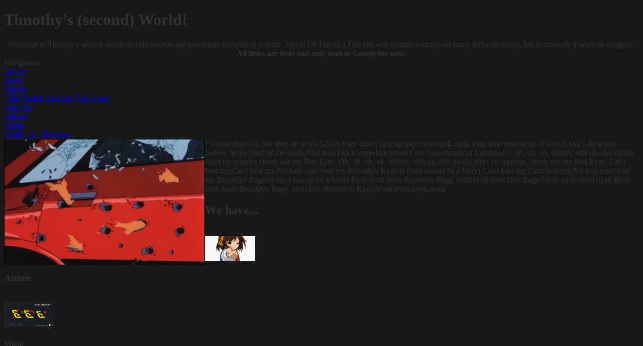

--- FILE ---
content_type: text/html
request_url: https://timothys2ndworld.neocities.org/copy
body_size: 1631
content:
<!DOCTYPE html>
<html>
  <head>
    <meta charset="UTF-8">
    <meta name="viewport" content="width=device-width, initial-scale=1.0, maximum-scale=1">
    <title>The web site of timothys2ndworld</title>
    <!-- The style.css file allows you to change the look of your web pages.
         If you include the next line in all your web pages, they will all share the same look.
         This makes it easier to make new pages for your site. -->
    <link href="/style.css" rel="stylesheet" type="text/css" media="all">
    
    
      
  </head>
  <body>
  <div class="page">
  <h1>Timothy's (second) World!</h1>
  <div id="p1">
    <center><p1>Welcome to Timothy's second world (in reference to my previously unfinished website, World Of Timoth.) This site will contain a variety of many different things, but is currently a work-in-progress.<br>
    <strong>All links are tests and only lead to Google for now.</strong></p1></center>
</div>
   

<div id="links">
    <p2>Navigation</p2><br>
    <a href="https://timothys2ndworld.neocities.org/about/about.html">-About</a><br> 
    <a href="https://timothys2ndworld.neocities.org/blog/blog.html">-Blog</a><br>
    <a href="https://timothys2ndworld.neocities.org/media/media.html">-Media</a><br>
    <a href="https://www.google.com/">-The Yugioh And Star Trek room</a><br> 
    <a href="https://www.google.com/">-Inter/net</a><br>
    <a href="https://www.google.com/">-Mixed</a><br>  
    <a href="https://www.google.com/">-Links</a><br>  
    <a href="https://www.google.com/">-Stuff I do</a>
    <a href="https://www.google.com/">-'Reviews'</a>
</div>
   
  <img src="thumbnails/devilman.gif" width=400px height=250px/ align="left">
  <div id="random">
  <p3>I wanna duel 'em like they do in Yu-Gi-Oh,Face down face up trap cards spell cards then time roulette go (I love it!)All I do is just believe in the heart of the cards,And then I kick some butt when I use Swordsman of Landstar!O, oh, oh, oh, ohhhh, ohh-oh-ohh-oh-oh Ain't no surprise,check out my Red Eyes. Oh, oh, oh, oh, ohhhh, ohh-oh-ohh-oh-oh,Ain't no surprise, check out my Red Eyes. Can't beat my,Can't beat my,No they can't beat my Brooklyn Rage!(I don't wanna be a furry),Can't beat my,Can't beat my,No they can't beat my Brooklyn Rage!(I don't wanna be a furry) Bruh-bruh-bruh-Brooklyn Rage, bruh-bruh-Brooklyn Rage,Nyeh nyeh nyeh nyeh,Bruh-bruh-bruh-Brooklyn Rage, bruh-bru,-Brooklyn Rage,Nyeh nyeh nyeh nyeh.</p3>
</div>
<div id="contains">
    <h2>We have...</h2><br>
    <img src="thumbnails/haruhi.gif" width="100" height="50"/>
    <h3>Anime</h3><br>
    <img src="thumbnails/police.gif" width="100" height="50"/><br>
    <h4>Music</h4><br>
    <img src="thumbnails/tenor.gif" width="120" height="50"/><br>
    <h5>Touhou</h5><br>
    <img src="thumbnails/feathers.gif" width="100" height="50"/><br>
    <h7>Movies</h7><br>
    <img src="thumbnails/windows.gif" width="100" height="50"/><br>
    <h8>Weird internet shit</h8><br>
    <img src="thumbnails/mash.gif" width="100" height="50"/><br>
    <h9>TV</h9><br>
    <h10>And (hopefully) much more..</h10>
    </div>
    <div id="updates">
    <h11>Short updates!!</h11>
    <p4>12-11-21:Site created.</p4>
    </div>
    <article id="currents">
    <p5>Timothy's 'currents':<br>
    Currently watching: M*A*S*H, Paranoia Agent, Tsuritama<br>
    Currently reading: Discworld, Devilman,Death Note<br>
    Currently listening to: Lamp, Delays, Daft Punk, UNCHAIN, BUCK-TICK<br>
    Currently doing: Writing, school work, browsing the internet, making websites, and sleeping in.</p5>
    </article>
    <div id="another">
    <p10>Andddd another test</p10>
    </div>
    
    
    <img src="thumbnails/Twitter.jpeg" width="250" height="154"/>
    <img src="thumbnails/agent.gif" width="250" height="154"/>



    <div id="music">
    <p7>Now playing:<strong>Touch-Daft Punk</strong><br>
    (Click the small icon to play)</p7>
    <iframe width=15 height=15 src="https://www.youtube.com/embed/0Gkhol2Q1og?autoplay=1playlist=0Gkhol2Q1og" frameborder=0 allowfullscreen></iframe>
    </div>
     
   <article id="updatesagain">
    <p6> 12-11-21: Added header,link tiltes,gifs,images,music,updates section, and 'currents'.</p6>
   </article>
   <div id="dates">
   <p9>This is another test</p9>
   </div>
   <article id="test">
   <p8>This is a test</p8>
    </article>
 
 </body>
</html>


--- FILE ---
content_type: text/css
request_url: https://timothys2ndworld.neocities.org/style.css
body_size: 484
content:
/* CSS is how you can add style to your website, such as colors, fonts, and positioning of your
   HTML content. To learn how to do something, just try searching Google for questions like
   "how to change link color." */


body {
  background-color: #181818;
  color: #323232;
  font-family: Verdana;
  height:auto;
  min-width:1000px;
}
 
.header{
  border-style: solid;border-color:#8c0000;
  color:#a00000;border-width:2;
  background-color:#303973;
    font-family:"Times New Roman", Times, serif;
    width:1900px;
    text-align:center;
    height:73px;
    }
 .welcome{
  border-width:3px;
  border-style:solid;
  border-color:#243085;
  color:#8f0101;
  width:1900px;
 font-family: "Lucida Console", "Courier New", monospace;
 }

   .links{
  border-width:thin;
  border-style:solid;
  border-color:#771111;
  background-color:lightgrey;
  width:150px;
  float:left;
   }
   .devilman{
  border-width:thin;
  border-style:solid;
  border-color:#771111;
  float:left;
  width:350px;
  font-family:"Courier New", monospace;
  color:white;
  background-color:#3d3f66;
}
 .currents{
  border-width:thin;
  border-style:solid;
  border-color:#343e5f;
  background-color:#526c50;
  color:#162f55;
  float:left;
  font-family:"Copperplate", Fantasy;
  width:880px;
}
.a:link{
  color:#eddf8e;
  font-family:"Courier New", monospace;
  text-decoration:underline
  }
  
.music{
  color:#b40808;
  font-family:"Times New Roman",times,serif;
  border-width:2px;
  border-color:#771111;
  background-color:lightgrey;
  width:1910px;
}

